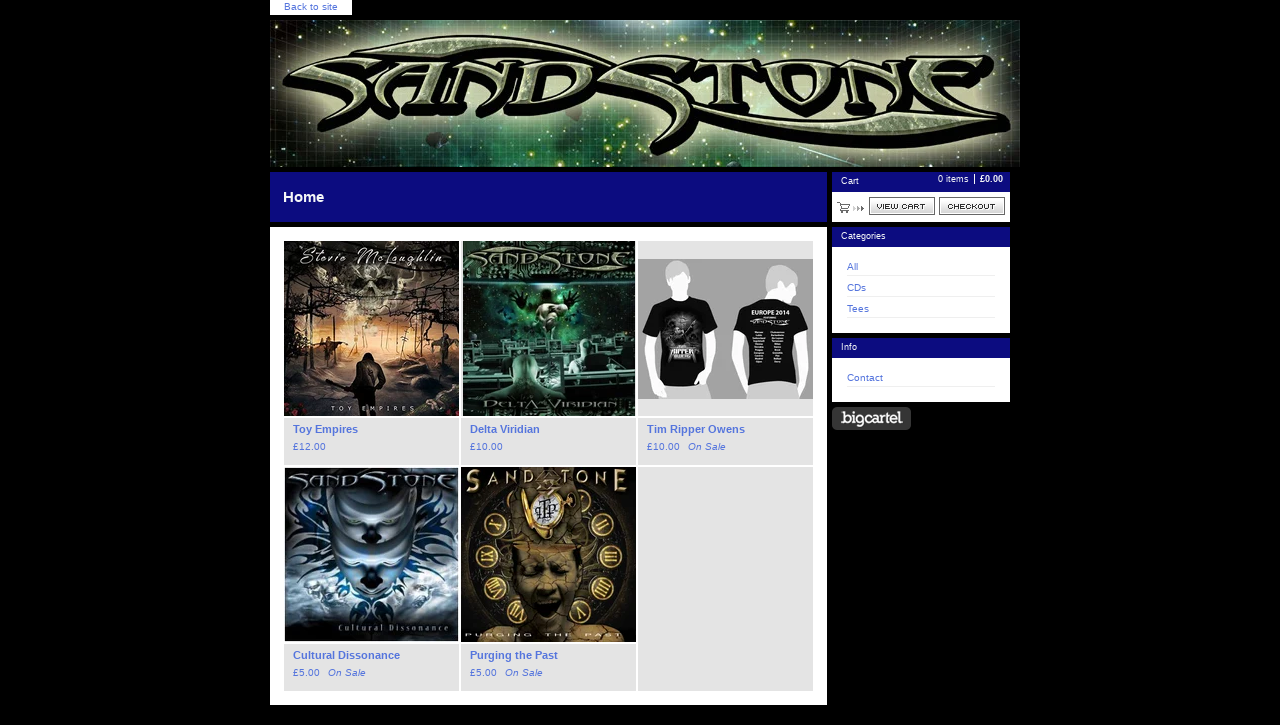

--- FILE ---
content_type: text/html; charset=utf-8
request_url: https://sandstone.bigcartel.com/
body_size: 3019
content:
<!DOCTYPE html PUBLIC "-//W3C//DTD XHTML 1.0 Transitional//EN" "http://www.w3.org/TR/xhtml1/DTD/xhtml1-transitional.dtd">
<html xmlns="http://www.w3.org/1999/xhtml">
<head>
  <title>Sandstone Store &mdash; Home</title>
  <meta http-equiv="Content-Type" content="text/html; charset=utf-8" />
  <meta http-equiv="Content-Language" content="en-us" />
  <meta name="description" content="Welcome to Sandstone Store" />
  <meta name="keywords" content="CDs, Tees" />
  <meta name="fancyzoom-images" content="https://assets.bigcartel.com/theme_assets/1/1.0.12/images/zoom/" />
  <link href="/products.rss" rel="alternate" title="Product RSS Feed" type="application/rss+xml" />
  <script src="//ajax.googleapis.com/ajax/libs/prototype/1.6.0.2/prototype.js"></script>
  <script src="https://assets.bigcartel.com/theme_assets/1/1.0.12/theme.js?v=1" type="text/javascript"></script>
  <link href="/theme_stylesheets/13753374/1623168861/theme.css" media="screen" rel="Stylesheet" type="text/css" />
  <!-- Served from Big Cartel Storefront -->
<!-- Big Cartel generated meta tags -->
<meta name="generator" content="Big Cartel" />
<meta name="author" content="Sandstone Store" />
<meta name="referrer" content="strict-origin-when-cross-origin" />
<meta name="theme_name" content="Sexy" />
<meta name="theme_version" content="1.0.12" />
<meta property="og:type" content="website" />
<meta property="og:site_name" content="Sandstone Store" />
<meta property="og:title" content="Sandstone Store" />
<meta property="og:url" content="https://sandstone.bigcartel.com/" />
<meta name="twitter:card" content="summary_large_image" />
<meta name="twitter:title" content="Sandstone Store" />
<!-- end of generated meta tags -->

<!-- Big Cartel generated link tags -->
<link rel="canonical" href="https://sandstone.bigcartel.com/" />
<link rel="alternate" href="https://sandstone.bigcartel.com/products.xml" type="application/rss+xml" title="Product Feed" />
<link rel="icon" href="/favicon.svg" type="image/svg+xml" />
<link rel="icon" href="/favicon.ico" type="image/x-icon" />
<link rel="apple-touch-icon" href="/apple-touch-icon.png" />
<!-- end of generated link tags -->

<!-- Big Cartel generated structured data -->
<script type="application/ld+json">
{"@context":"https://schema.org","@type":"BreadcrumbList","itemListElement":[{"@type":"ListItem","position":1,"name":"Home","item":"https://sandstone.bigcartel.com/"}]}
</script>
<script type="application/ld+json">
[{"@context":"https://schema.org","@type":"WebSite","name":"Sandstone Store","description":"","url":"https://sandstone.bigcartel.com"},{"@context":"https://schema.org","@type":"Organization","name":"Sandstone Store","description":"","url":"https://sandstone.bigcartel.com"}]
</script>
<script type="application/ld+json">
{"@context":"https://schema.org","@type":"ItemList","name":"Featured Products","itemListElement":[{"@type":"ListItem","name":"Toy Empires","position":1,"url":"https://sandstone.bigcartel.com/product/toy-empires"},{"@type":"ListItem","name":"Delta Viridian","position":2,"url":"https://sandstone.bigcartel.com/product/delta-viridian"},{"@type":"ListItem","name":"Tim Ripper Owens","position":3,"url":"https://sandstone.bigcartel.com/product/tim-ripper-owens"},{"@type":"ListItem","name":"Cultural Dissonance","position":4,"url":"https://sandstone.bigcartel.com/product/cultural-dissonance"},{"@type":"ListItem","name":"Purging the Past","position":5,"url":"https://sandstone.bigcartel.com/product/purging-the-past"}]}
</script>

<!-- end of generated structured data -->

<script>
  window.bigcartel = window.bigcartel || {};
  window.bigcartel = {
    ...window.bigcartel,
    ...{"account":{"id":597221,"host":"sandstone.bigcartel.com","bc_host":"sandstone.bigcartel.com","currency":"GBP","country":{"code":"GB","name":"United Kingdom"}},"theme":{"name":"Sexy","version":"1.0.12","colors":{"button_background_color":null,"button_text_color":null,"button_hover_background_color":null,"background_color":null,"link_text_color":null,"link_hover_color":null,"primary_text_color":null}},"checkout":{"payments_enabled":true,"paypal_merchant_id":"73F39WEVZJX9Q"},"page":{"type":"home"}}
  }
</script>
<script async src="https://www.paypal.com/sdk/js?client-id=AbPSFDwkxJ_Pxau-Ek8nKIMWIanP8jhAdSXX5MbFoCq_VkpAHX7DZEbfTARicVRWOVUgeUt44lu7oHF-&merchant-id=73F39WEVZJX9Q&currency=GBP&components=messages,buttons" data-partner-attribution-id="BigCartel_SP_PPCP" data-namespace="PayPalSDK"></script>
<script type="text/javascript">
  var _bcaq = _bcaq || [];
  _bcaq.push(['_setUrl','stats1.bigcartel.com']);_bcaq.push(['_trackVisit','597221']);
  (function() {
    var bca = document.createElement('script'); bca.type = 'text/javascript'; bca.async = true;
    bca.src = '/stats.min.js';
    var s = document.getElementsByTagName('script')[0]; s.parentNode.insertBefore(bca, s);
  })();
</script>
<script src="/assets/currency-formatter-e6d2ec3fd19a4c813ec8b993b852eccecac4da727de1c7e1ecbf0a335278e93a.js"></script>
</head>

<body id="home-page" class="home theme">

  <div id="wrap">

    <noscript>
      <div class="error" id="error">
        <ul>
          <li>JavaScript must be enabled to use this store!</li>
        </ul>
      </div>
    </noscript>

    

    
    <div id="website">
      <a href="http://www.sandstonerocks.com">Back to site</a>
    </div>
    

    <div id="header" class="image">
      <h1><a href="/"><span>Sandstone Store</span><img src="https://assets.bigcartel.com/theme_images/4899237/banner.jpg" /></a></h1>
    </div>

    <div id="main">

      <div id="main-title">
        <h2><span>Home</span></h2>
      </div>

      <div id="main-content">
        
        



<div id="products">
  
  <div id="product-1" class="product">
    <a href="/product/toy-empires" title="View Toy Empires" class="product-a">
      <img class="product-img" src="https://assets.bigcartel.com/product_images/215817691/61p6NwOXQsL._SX425_.jpg?auto=format&fit=max&h=175&w=175" alt="Image of Toy Empires" /><span class="stilt"></span>
      <div class="product-info"><h3 class="product-title"><span>Toy Empires</span></h3><p class="product-price"><span><span class="currency_sign">&pound;</span>12.00</span></p></div>
    </a>
  </div>
  
  <div id="product-2" class="product sold">
    <a href="/product/delta-viridian" title="View Delta Viridian" class="product-a">
      <img class="product-img" src="https://assets.bigcartel.com/product_images/161405653/378047.jpg?auto=format&fit=max&h=175&w=175" alt="Image of Delta Viridian" /><span class="stilt"></span>
      <div class="product-info"><h3 class="product-title"><span>Delta Viridian</span></h3><p class="product-price"><span><span class="currency_sign">&pound;</span>10.00</span></p></div>
    </a>
  </div>
  
  <div id="product-3" class="product sold">
    <a href="/product/tim-ripper-owens" title="View Tim Ripper Owens" class="product-a">
      <img class="product-img" src="https://assets.bigcartel.com/product_images/151539706/TROShirt.jpg?auto=format&fit=max&h=175&w=175" alt="Image of Tim Ripper Owens" /><span class="stilt"></span>
      <div class="product-info"><h3 class="product-title"><span>Tim Ripper Owens</span></h3><p class="product-price"><span><span class="currency_sign">&pound;</span>10.00</span></p><p class="product-status"><span>On Sale</span></p></div>
    </a>
  </div>
  
  <div id="product-4" class="product">
    <a href="/product/cultural-dissonance" title="View Cultural Dissonance" class="product-a">
      <img class="product-img" src="https://assets.bigcartel.com/product_images/59067467/CD.jpg?auto=format&fit=max&h=175&w=175" alt="Image of Cultural Dissonance" /><span class="stilt"></span>
      <div class="product-info"><h3 class="product-title"><span>Cultural Dissonance</span></h3><p class="product-price"><span><span class="currency_sign">&pound;</span>5.00</span></p><p class="product-status"><span>On Sale</span></p></div>
    </a>
  </div>
  
  <div id="product-5" class="product">
    <a href="/product/purging-the-past" title="View Purging the Past" class="product-a">
      <img class="product-img" src="https://assets.bigcartel.com/product_images/120505830/CoverArt_withlogo.jpg?auto=format&fit=max&h=175&w=175" alt="Image of Purging the Past" /><span class="stilt"></span>
      <div class="product-info"><h3 class="product-title"><span>Purging the Past</span></h3><p class="product-price"><span><span class="currency_sign">&pound;</span>5.00</span></p><p class="product-status"><span>On Sale</span></p></div>
    </a>
  </div>
  
</div>





        
      </div>

    </div>

    <div id="navigation">

      <div id="minicart">
        <h3 class="minicart-title"><span>Cart</span></h3>
        <ul class="minicart-contents">
          <li class="minicart-items"><span id="cart-count">0 items</span></li>
          <li class="minicart-total"><span id="cart-total"><span class="currency_sign">&pound;</span>0.00</span></li>
        </ul>
        <div class="minicart-options">
          <div class="minicart-view"><a href="/cart" title="View Cart"><span>View Cart</span></a></div>
          <div class="minicart-checkout"><a href="/checkout" title="Checkout"><span>Checkout</span></a></div>
        </div>
      </div>

      

      

      <div id="categories" class="pod">
        <h3 class="categories-title"><span>Categories</span></h3>
        <ul class="categories-list">
          <li><a href="/products" title="All"><span>All</span></a></li><li><a title="View CDs" href="/category/cds">CDs</a></li><li><a title="View Tees" href="/category/tees">Tees</a></li>
        </ul>
      </div>

      

      

      

      <div id="help" class="pod">
        <h3 class="help-title"><span>Info</span></h3>
        <ul class="help-list">
          <li><a title="View Contact" href="/contact">Contact</a></li>
        </ul>
      </div>

      <div id="badge"><a href="http://bigcartel.com" title="Check out Big Cartel"><span>Powered by Big Cartel</span></a></div>

    </div>

    <div id="footer"><span></span></div>

  </div>


  <div id="extra-1"><span></span></div>
  <div id="extra-2"><span></span></div>
  <div id="extra-3"><span></span></div>
  <div id="extra-4"><span></span></div>
  <div id="extra-5"><span></span></div>
  <div id="extra-6"><span></span></div>


<script defer src="https://static.cloudflareinsights.com/beacon.min.js/vcd15cbe7772f49c399c6a5babf22c1241717689176015" integrity="sha512-ZpsOmlRQV6y907TI0dKBHq9Md29nnaEIPlkf84rnaERnq6zvWvPUqr2ft8M1aS28oN72PdrCzSjY4U6VaAw1EQ==" data-cf-beacon='{"rayId":"9c61c376092e1ec6","version":"2025.9.1","serverTiming":{"name":{"cfExtPri":true,"cfEdge":true,"cfOrigin":true,"cfL4":true,"cfSpeedBrain":true,"cfCacheStatus":true}},"token":"44d6648085c9451aa740849b0372227e","b":1}' crossorigin="anonymous"></script>
</body>
</html>